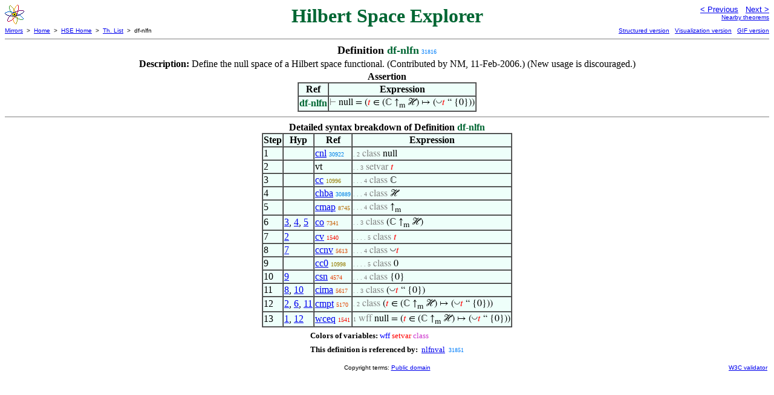

--- FILE ---
content_type: text/html
request_url: https://us.metamath.org/mpeuni/df-nlfn.html
body_size: 3061
content:
<!DOCTYPE HTML PUBLIC "-//W3C//DTD HTML 4.01 Transitional//EN"
    "http://www.w3.org/TR/html4/loose.dtd">
<HTML LANG="EN-US">
<HEAD>
<META HTTP-EQUIV="Content-Type" CONTENT="text/html; charset=iso-8859-1">
<META NAME="viewport" CONTENT="width=device-width, initial-scale=1.0">
<STYLE TYPE="text/css">
<!--
img { margin-bottom: -4px }
.r { font-family: "Arial Narrow";
     font-size: x-small;
   }
.i { font-family: "Arial Narrow";
     font-size: x-small;
     color: gray;
   }
-->
</STYLE>
<STYLE TYPE="text/css">
<!--
  .setvar { color: red; }
  .wff { color: blue; }
  .class { color: #C3C; }
  .symvar { border-bottom:1px dotted;color:#C3C}
  .typecode { color: gray }
  .hidden { color: gray }
  @font-face {
    font-family: XITSMath-Regular;
    src: url(xits-math.woff);
  }
  .math { font-family: XITSMath-Regular }
-->
</STYLE>
<LINK href="mmset.css" title="mmset"
    rel="stylesheet" type="text/css">
<LINK href="mmsetalt.css" title="mmsetalt"
    rel="alternate stylesheet" type="text/css">
<TITLE>df-nlfn - Hilbert Space Explorer</TITLE>
<LINK REL="shortcut icon" HREF="favicon.ico" TYPE="image/x-icon">
</HEAD>
<BODY BGCOLOR="#FFFFFF">
<TABLE BORDER=0 CELLSPACING=0 CELLPADDING=0 WIDTH="100%">
  <TR>
    <TD ALIGN=LEFT VALIGN=TOP WIDTH="25%"><A HREF=
    "mmhil.html"><IMG SRC="atomic.gif"
      BORDER=0
      ALT="HSE Home"
      TITLE="HSE Home"
      HEIGHT=32 WIDTH=32 ALIGN=TOP STYLE="margin-bottom:0px"></A>
    </TD>
    <TD ALIGN=CENTER COLSPAN=2 VALIGN=TOP><FONT SIZE="+3" COLOR="#006633"><B>
Hilbert Space Explorer
      </B></FONT></TD>
    <TD ALIGN=RIGHT VALIGN=TOP WIDTH="25%">
      <FONT SIZE=-1 FACE=sans-serif>
      <A HREF="df-nmfn.html">
      &lt; Previous</A>&nbsp;&nbsp;
      <A HREF="df-cnfn.html">Next &gt;</A>
      </FONT><FONT FACE=sans-serif SIZE=-2>
      <BR><A HREF="mmtheorems319.html#df-nlfn">Nearby theorems</A>
      </FONT>
    </TD>
  </TR>
  <TR>
    <TD COLSPAN=2 ALIGN=LEFT VALIGN=TOP><FONT SIZE=-2
      FACE=sans-serif>
      <A HREF="../mm.html">Mirrors</A>&nbsp; &gt;
      &nbsp;<A HREF="../index.html">Home</A>&nbsp; &gt;
      &nbsp;<A HREF="mmhil.html">HSE Home</A>&nbsp; &gt;
      &nbsp;<A HREF="mmtheorems.html">Th. List</A>&nbsp; &gt;
      &nbsp;df-nlfn
      </FONT>
    </TD>
    <TD COLSPAN=2 ALIGN=RIGHT VALIGN=TOP>
      <FONT SIZE=-2 FACE=sans-serif>
<A HREF="http://metamath.tirix.org/mpests/df-nlfn.html">Structured
version</A>&nbsp;&nbsp; <A
HREF="https://expln.github.io/metamath/asrt/df-nlfn.html">Visualization
version</A>&nbsp;&nbsp; 
      <A HREF="../mpegif/df-nlfn.html">GIF version</A>
      </FONT>
    </TD>
  </TR>
</TABLE>
<HR NOSHADE SIZE=1>
<CENTER><B><FONT SIZE="+1">Definition <FONT
COLOR="#006633">df-nlfn</FONT></FONT></B>&nbsp;<SPAN CLASS=r
STYLE="color:#027FFA">31816</SPAN></CENTER>
<CENTER><TABLE><TR><TD ALIGN=LEFT><B>Description: </B>Define the null space of
a Hilbert space functional.  (Contributed by
       NM, 11-Feb-2006.)  (New usage is
discouraged.)</TD></TR></TABLE></CENTER>

<CENTER><TABLE BORDER CELLSPACING=0 BGCOLOR="#EEFFFA"
SUMMARY="Assertion">
<CAPTION><B>Assertion</B></CAPTION>
<TR><TH>Ref
</TH><TH>Expression</TH></TR>
<TR ALIGN=LEFT><TD><FONT COLOR="#006633"><B>df-nlfn</B></FONT></TD><TD>
<SPAN CLASS=math><SPAN CLASS=hidden STYLE="color:gray">&#8866; </SPAN>null =
(<SPAN CLASS=setvar STYLE="color:red">&#x1D461;</SPAN> &isin; (&#8450;
&uarr;<SUB>m</SUB> &#8459;) &#8614; (<FONT
SIZE="-1"><SUP>&#9697;</SUP></FONT><SPAN CLASS=setvar
STYLE="color:red">&#x1D461;</SPAN> &ldquo; {0}))</SPAN></TD></TR>
</TABLE></CENTER>


<HR NOSHADE SIZE=1>
<CENTER><TABLE BORDER CELLSPACING=0 BGCOLOR="#EEFFFA"
SUMMARY="Detailed syntax breakdown of definition">
<CAPTION><B>Detailed syntax breakdown of Definition <FONT
   COLOR="#006633">df-nlfn</FONT></B></CAPTION>
<TR><TH>Step</TH><TH>Hyp</TH><TH>Ref
</TH><TH>Expression</TH></TR>
<TR ALIGN=LEFT><TD>1</TD><TD>&nbsp;</TD><TD><A HREF="cnl.html"
TITLE="Extend class notation with the functional nullspace function.">cnl</A>&nbsp;<SPAN
CLASS=r STYLE="color:#0182E8">30922</SPAN></TD><TD><A NAME="1"></A>
<SPAN CLASS=i>. 2</SPAN>
<SPAN CLASS=math><SPAN CLASS=typecode STYLE="color:gray">class
</SPAN>null</SPAN></TD></TR>
<TR ALIGN=LEFT><TD>2</TD><TD>&nbsp;</TD><TD>vt</TD><TD><A NAME="2"></A>
<SPAN CLASS=i>. . 3</SPAN>
<SPAN CLASS=math><SPAN CLASS=typecode STYLE="color:gray">setvar </SPAN><SPAN
CLASS=setvar STYLE="color:red">&#x1D461;</SPAN></SPAN></TD></TR>
<TR ALIGN=LEFT><TD>3</TD><TD>&nbsp;</TD><TD><A HREF="cc.html"
TITLE="Class of complex numbers.">cc</A>&nbsp;<SPAN CLASS=r
STYLE="color:#957B00">10996</SPAN></TD><TD><A NAME="3"></A>
<SPAN CLASS=i>. . . 4</SPAN>
<SPAN CLASS=math><SPAN CLASS=typecode STYLE="color:gray">class
</SPAN>&#8450;</SPAN></TD></TR>
<TR ALIGN=LEFT><TD>4</TD><TD>&nbsp;</TD><TD><A HREF="chba.html"
TITLE="Extend class notation with Hilbert vector space.">chba</A>&nbsp;<SPAN
CLASS=r STYLE="color:#0182E7">30889</SPAN></TD><TD><A NAME="4"></A>
<SPAN CLASS=i>. . . 4</SPAN>
<SPAN CLASS=math><SPAN CLASS=typecode STYLE="color:gray">class </SPAN>
&#8459;</SPAN></TD></TR>
<TR ALIGN=LEFT><TD>5</TD><TD>&nbsp;</TD><TD><A HREF="cmap.html"
TITLE="Extend the definition of a class to include the mapping operation. (Read for ` A ^m...">cmap</A>&nbsp;<SPAN
CLASS=r STYLE="color:#B46A00">8745</SPAN></TD><TD><A NAME="5"></A>
<SPAN CLASS=i>. . . 4</SPAN>
<SPAN CLASS=math><SPAN CLASS=typecode STYLE="color:gray">class </SPAN>
&uarr;<SUB>m</SUB></SPAN></TD></TR>
<TR ALIGN=LEFT><TD>6</TD><TD><A HREF="#3">3</A>, <A HREF="#4">4</A>, <A
HREF="#5">5</A></TD><TD><A HREF="co.html"
TITLE="Extend class notation to include the value of an operation ` F ` (such as ` + ` )...">co</A>&nbsp;<SPAN
CLASS=r STYLE="color:#C75B00">7341</SPAN></TD><TD><A NAME="6"></A>
<SPAN CLASS=i>. . 3</SPAN>
<SPAN CLASS=math><SPAN CLASS=typecode STYLE="color:gray">class </SPAN>(&#8450;
&uarr;<SUB>m</SUB> &#8459;)</SPAN></TD></TR>
<TR ALIGN=LEFT><TD>7</TD><TD><A HREF="#2">2</A></TD><TD><A HREF="cv.html"
TITLE="This syntax construction states that a variable ` x ` , which has been declared to...">cv</A>&nbsp;<SPAN
CLASS=r STYLE="color:#F70A00">1540</SPAN></TD><TD><A NAME="7"></A>
<SPAN CLASS=i>. . . . 5</SPAN>
<SPAN CLASS=math><SPAN CLASS=typecode STYLE="color:gray">class </SPAN><SPAN
CLASS=setvar STYLE="color:red">&#x1D461;</SPAN></SPAN></TD></TR>
<TR ALIGN=LEFT><TD>8</TD><TD><A HREF="#7">7</A></TD><TD><A HREF="ccnv.html"
TITLE="Extend the definition of a class to include the converse of a class.">ccnv</A>&nbsp;<SPAN
CLASS=r STYLE="color:#DB4900">5613</SPAN></TD><TD><A NAME="8"></A>
<SPAN CLASS=i>. . . 4</SPAN>
<SPAN CLASS=math><SPAN CLASS=typecode STYLE="color:gray">class </SPAN><FONT
SIZE="-1"><SUP>&#9697;</SUP></FONT><SPAN CLASS=setvar
STYLE="color:red">&#x1D461;</SPAN></SPAN></TD></TR>
<TR ALIGN=LEFT><TD>9</TD><TD>&nbsp;</TD><TD><A HREF="cc0.html"
TITLE="Extend class notation to include the complex number 0.">cc0</A>&nbsp;<SPAN
CLASS=r STYLE="color:#957B00">10998</SPAN></TD><TD><A NAME="9"></A>
<SPAN CLASS=i>. . . . 5</SPAN>
<SPAN CLASS=math><SPAN CLASS=typecode STYLE="color:gray">class
</SPAN>0</SPAN></TD></TR>
<TR ALIGN=LEFT><TD>10</TD><TD><A HREF="#9">9</A></TD><TD><A HREF="csn.html"
TITLE="Extend class notation to include singleton.">csn</A>&nbsp;<SPAN CLASS=r
STYLE="color:#E43B00">4574</SPAN></TD><TD><A NAME="10"></A>
<SPAN CLASS=i>. . . 4</SPAN>
<SPAN CLASS=math><SPAN CLASS=typecode STYLE="color:gray">class
</SPAN>{0}</SPAN></TD></TR>
<TR ALIGN=LEFT><TD>11</TD><TD><A HREF="#8">8</A>, <A
HREF="#10">10</A></TD><TD><A HREF="cima.html"
TITLE="Extend the definition of a class to include the image of a class. Read: 'the image...">cima</A>&nbsp;<SPAN
CLASS=r STYLE="color:#DB4900">5617</SPAN></TD><TD><A NAME="11"></A>
<SPAN CLASS=i>. . 3</SPAN>
<SPAN CLASS=math><SPAN CLASS=typecode STYLE="color:gray">class </SPAN>(<FONT
SIZE="-1"><SUP>&#9697;</SUP></FONT><SPAN CLASS=setvar
STYLE="color:red">&#x1D461;</SPAN> &ldquo; {0})</SPAN></TD></TR>
<TR ALIGN=LEFT><TD>12</TD><TD><A HREF="#2">2</A>, <A HREF="#6">6</A>, <A
HREF="#11">11</A></TD><TD><A HREF="cmpt.html"
TITLE="Extend the definition of a class to include maps-to notation for defining a function...">cmpt</A>&nbsp;<SPAN
CLASS=r STYLE="color:#DF4400">5170</SPAN></TD><TD><A NAME="12"></A>
<SPAN CLASS=i>. 2</SPAN>
<SPAN CLASS=math><SPAN CLASS=typecode STYLE="color:gray">class </SPAN>(<SPAN
CLASS=setvar STYLE="color:red">&#x1D461;</SPAN> &isin; (&#8450;
&uarr;<SUB>m</SUB> &#8459;) &#8614; (<FONT
SIZE="-1"><SUP>&#9697;</SUP></FONT><SPAN CLASS=setvar
STYLE="color:red">&#x1D461;</SPAN> &ldquo; {0}))</SPAN></TD></TR>
<TR ALIGN=LEFT><TD>13</TD><TD><A HREF="#1">1</A>, <A
HREF="#12">12</A></TD><TD><A HREF="wceq.html"
TITLE="Extend wff definition to include class equality. For a general discussion of the...">wceq</A>&nbsp;<SPAN
CLASS=r STYLE="color:#F70A00">1541</SPAN></TD><TD><A NAME="13"></A>
<SPAN CLASS=i>1</SPAN>
<SPAN CLASS=math><SPAN CLASS=typecode STYLE="color:gray">wff </SPAN>null =
(<SPAN CLASS=setvar STYLE="color:red">&#x1D461;</SPAN> &isin; (&#8450;
&uarr;<SUB>m</SUB> &#8459;) &#8614; (<FONT
SIZE="-1"><SUP>&#9697;</SUP></FONT><SPAN CLASS=setvar
STYLE="color:red">&#x1D461;</SPAN> &ldquo; {0}))</SPAN></TD></TR>
</TABLE></CENTER>
<CENTER><TABLE CELLSPACING=5><TR><TD ALIGN=LEFT><FONT SIZE=-1><B>Colors of
variables:</B>  <SPAN CLASS=wff STYLE="color:blue;font-style:normal">wff</SPAN>
<SPAN CLASS=setvar STYLE="color:red;font-style:normal">setvar</SPAN> <SPAN
CLASS=class STYLE="color:#C3C;font-style:normal">class</SPAN></FONT></TD></TR>
<TR><TD ALIGN=LEFT><FONT SIZE=-1><B>This definition is referenced by:</B> &nbsp;<A HREF="nlfnval.html">nlfnval</A>
&nbsp;<SPAN CLASS=r STYLE="color:#027FFB">31851</SPAN></FONT></TD></TR></TABLE></CENTER>
<TABLE BORDER=0 WIDTH="100%">
<TR><TD WIDTH="25%">&nbsp;</TD>
<TD ALIGN=CENTER VALIGN=BOTTOM>
<FONT SIZE=-2 FACE=sans-serif>
Copyright terms:
<A HREF="../copyright.html#pd">Public domain</A>
</FONT></TD><TD ALIGN=RIGHT VALIGN=BOTTOM WIDTH="25%">
<FONT SIZE=-2 FACE=sans-serif>
<A HREF="http://validator.w3.org/check?uri=referer">
W3C validator</A>
</FONT></TD></TR></TABLE>
</BODY></HTML>
